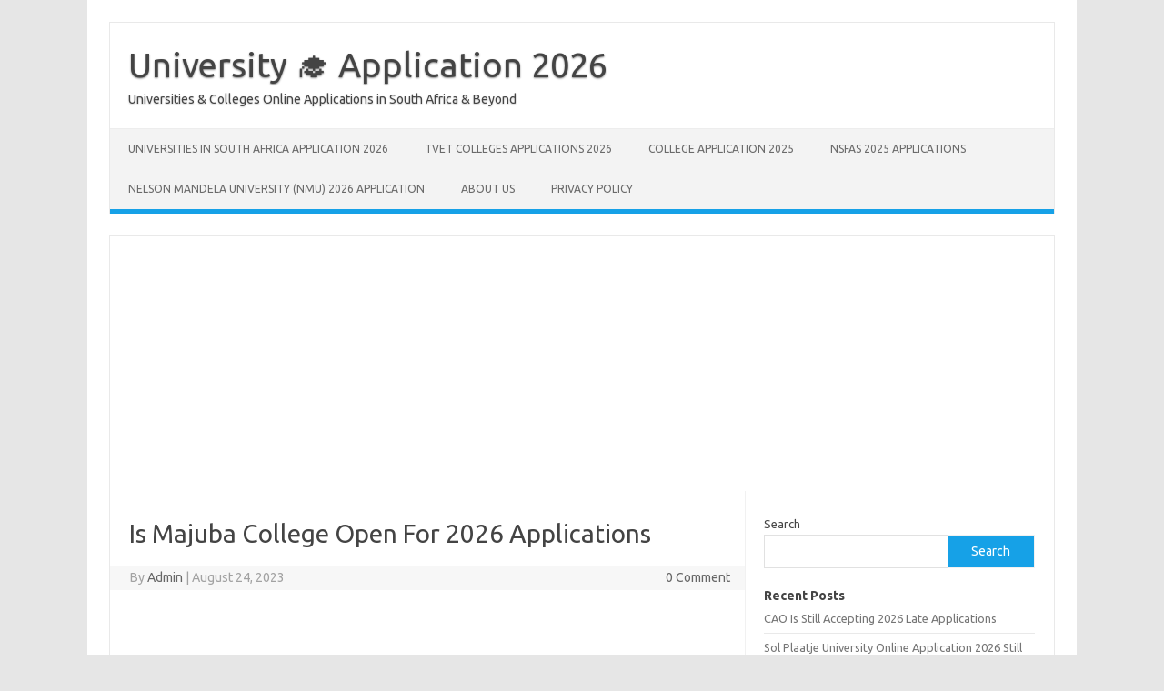

--- FILE ---
content_type: text/html; charset=utf-8
request_url: https://www.google.com/recaptcha/api2/aframe
body_size: 258
content:
<!DOCTYPE HTML><html><head><meta http-equiv="content-type" content="text/html; charset=UTF-8"></head><body><script nonce="4dBYMv_oZvZM9ybV4cn9vA">/** Anti-fraud and anti-abuse applications only. See google.com/recaptcha */ try{var clients={'sodar':'https://pagead2.googlesyndication.com/pagead/sodar?'};window.addEventListener("message",function(a){try{if(a.source===window.parent){var b=JSON.parse(a.data);var c=clients[b['id']];if(c){var d=document.createElement('img');d.src=c+b['params']+'&rc='+(localStorage.getItem("rc::a")?sessionStorage.getItem("rc::b"):"");window.document.body.appendChild(d);sessionStorage.setItem("rc::e",parseInt(sessionStorage.getItem("rc::e")||0)+1);localStorage.setItem("rc::h",'1765965460189');}}}catch(b){}});window.parent.postMessage("_grecaptcha_ready", "*");}catch(b){}</script></body></html>